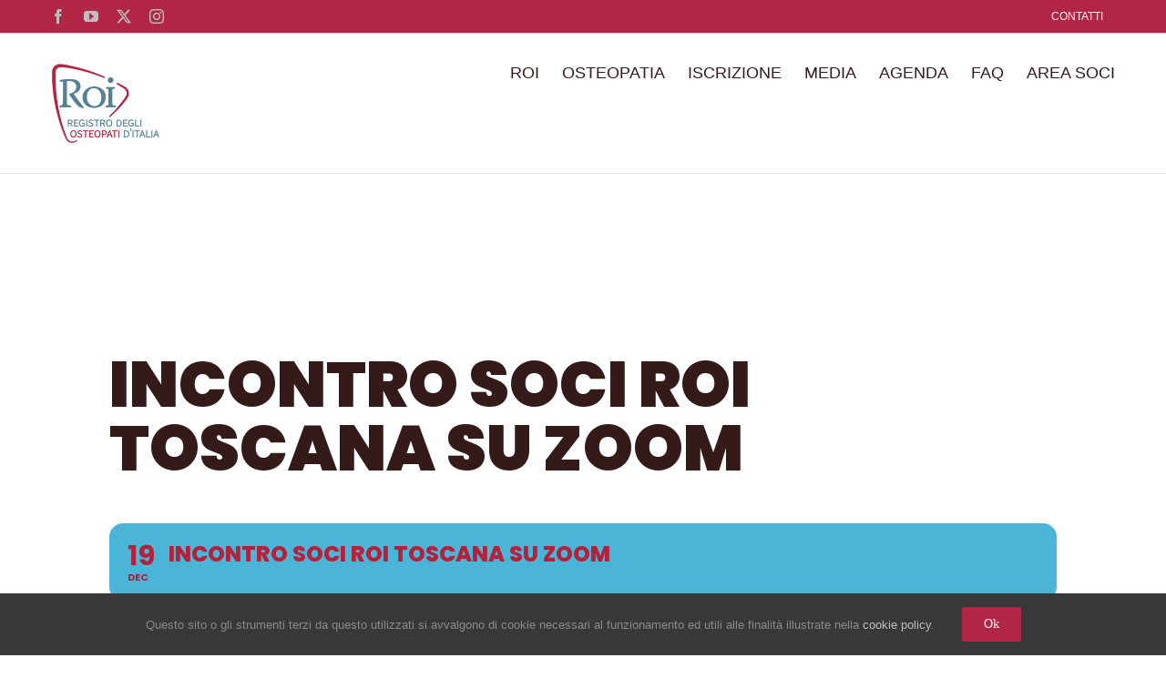

--- FILE ---
content_type: text/html; charset=utf-8
request_url: https://www.google.com/recaptcha/api2/anchor?ar=1&k=6LcMNMoZAAAAAKEOEJracjavJlwZFvu5S66l31Ft&co=aHR0cHM6Ly93d3cucmVnaXN0cm8tb3N0ZW9wYXRpLWl0YWxpYS5jb206NDQz&hl=en&v=N67nZn4AqZkNcbeMu4prBgzg&size=invisible&anchor-ms=20000&execute-ms=30000&cb=l61f36336ou
body_size: 48990
content:
<!DOCTYPE HTML><html dir="ltr" lang="en"><head><meta http-equiv="Content-Type" content="text/html; charset=UTF-8">
<meta http-equiv="X-UA-Compatible" content="IE=edge">
<title>reCAPTCHA</title>
<style type="text/css">
/* cyrillic-ext */
@font-face {
  font-family: 'Roboto';
  font-style: normal;
  font-weight: 400;
  font-stretch: 100%;
  src: url(//fonts.gstatic.com/s/roboto/v48/KFO7CnqEu92Fr1ME7kSn66aGLdTylUAMa3GUBHMdazTgWw.woff2) format('woff2');
  unicode-range: U+0460-052F, U+1C80-1C8A, U+20B4, U+2DE0-2DFF, U+A640-A69F, U+FE2E-FE2F;
}
/* cyrillic */
@font-face {
  font-family: 'Roboto';
  font-style: normal;
  font-weight: 400;
  font-stretch: 100%;
  src: url(//fonts.gstatic.com/s/roboto/v48/KFO7CnqEu92Fr1ME7kSn66aGLdTylUAMa3iUBHMdazTgWw.woff2) format('woff2');
  unicode-range: U+0301, U+0400-045F, U+0490-0491, U+04B0-04B1, U+2116;
}
/* greek-ext */
@font-face {
  font-family: 'Roboto';
  font-style: normal;
  font-weight: 400;
  font-stretch: 100%;
  src: url(//fonts.gstatic.com/s/roboto/v48/KFO7CnqEu92Fr1ME7kSn66aGLdTylUAMa3CUBHMdazTgWw.woff2) format('woff2');
  unicode-range: U+1F00-1FFF;
}
/* greek */
@font-face {
  font-family: 'Roboto';
  font-style: normal;
  font-weight: 400;
  font-stretch: 100%;
  src: url(//fonts.gstatic.com/s/roboto/v48/KFO7CnqEu92Fr1ME7kSn66aGLdTylUAMa3-UBHMdazTgWw.woff2) format('woff2');
  unicode-range: U+0370-0377, U+037A-037F, U+0384-038A, U+038C, U+038E-03A1, U+03A3-03FF;
}
/* math */
@font-face {
  font-family: 'Roboto';
  font-style: normal;
  font-weight: 400;
  font-stretch: 100%;
  src: url(//fonts.gstatic.com/s/roboto/v48/KFO7CnqEu92Fr1ME7kSn66aGLdTylUAMawCUBHMdazTgWw.woff2) format('woff2');
  unicode-range: U+0302-0303, U+0305, U+0307-0308, U+0310, U+0312, U+0315, U+031A, U+0326-0327, U+032C, U+032F-0330, U+0332-0333, U+0338, U+033A, U+0346, U+034D, U+0391-03A1, U+03A3-03A9, U+03B1-03C9, U+03D1, U+03D5-03D6, U+03F0-03F1, U+03F4-03F5, U+2016-2017, U+2034-2038, U+203C, U+2040, U+2043, U+2047, U+2050, U+2057, U+205F, U+2070-2071, U+2074-208E, U+2090-209C, U+20D0-20DC, U+20E1, U+20E5-20EF, U+2100-2112, U+2114-2115, U+2117-2121, U+2123-214F, U+2190, U+2192, U+2194-21AE, U+21B0-21E5, U+21F1-21F2, U+21F4-2211, U+2213-2214, U+2216-22FF, U+2308-230B, U+2310, U+2319, U+231C-2321, U+2336-237A, U+237C, U+2395, U+239B-23B7, U+23D0, U+23DC-23E1, U+2474-2475, U+25AF, U+25B3, U+25B7, U+25BD, U+25C1, U+25CA, U+25CC, U+25FB, U+266D-266F, U+27C0-27FF, U+2900-2AFF, U+2B0E-2B11, U+2B30-2B4C, U+2BFE, U+3030, U+FF5B, U+FF5D, U+1D400-1D7FF, U+1EE00-1EEFF;
}
/* symbols */
@font-face {
  font-family: 'Roboto';
  font-style: normal;
  font-weight: 400;
  font-stretch: 100%;
  src: url(//fonts.gstatic.com/s/roboto/v48/KFO7CnqEu92Fr1ME7kSn66aGLdTylUAMaxKUBHMdazTgWw.woff2) format('woff2');
  unicode-range: U+0001-000C, U+000E-001F, U+007F-009F, U+20DD-20E0, U+20E2-20E4, U+2150-218F, U+2190, U+2192, U+2194-2199, U+21AF, U+21E6-21F0, U+21F3, U+2218-2219, U+2299, U+22C4-22C6, U+2300-243F, U+2440-244A, U+2460-24FF, U+25A0-27BF, U+2800-28FF, U+2921-2922, U+2981, U+29BF, U+29EB, U+2B00-2BFF, U+4DC0-4DFF, U+FFF9-FFFB, U+10140-1018E, U+10190-1019C, U+101A0, U+101D0-101FD, U+102E0-102FB, U+10E60-10E7E, U+1D2C0-1D2D3, U+1D2E0-1D37F, U+1F000-1F0FF, U+1F100-1F1AD, U+1F1E6-1F1FF, U+1F30D-1F30F, U+1F315, U+1F31C, U+1F31E, U+1F320-1F32C, U+1F336, U+1F378, U+1F37D, U+1F382, U+1F393-1F39F, U+1F3A7-1F3A8, U+1F3AC-1F3AF, U+1F3C2, U+1F3C4-1F3C6, U+1F3CA-1F3CE, U+1F3D4-1F3E0, U+1F3ED, U+1F3F1-1F3F3, U+1F3F5-1F3F7, U+1F408, U+1F415, U+1F41F, U+1F426, U+1F43F, U+1F441-1F442, U+1F444, U+1F446-1F449, U+1F44C-1F44E, U+1F453, U+1F46A, U+1F47D, U+1F4A3, U+1F4B0, U+1F4B3, U+1F4B9, U+1F4BB, U+1F4BF, U+1F4C8-1F4CB, U+1F4D6, U+1F4DA, U+1F4DF, U+1F4E3-1F4E6, U+1F4EA-1F4ED, U+1F4F7, U+1F4F9-1F4FB, U+1F4FD-1F4FE, U+1F503, U+1F507-1F50B, U+1F50D, U+1F512-1F513, U+1F53E-1F54A, U+1F54F-1F5FA, U+1F610, U+1F650-1F67F, U+1F687, U+1F68D, U+1F691, U+1F694, U+1F698, U+1F6AD, U+1F6B2, U+1F6B9-1F6BA, U+1F6BC, U+1F6C6-1F6CF, U+1F6D3-1F6D7, U+1F6E0-1F6EA, U+1F6F0-1F6F3, U+1F6F7-1F6FC, U+1F700-1F7FF, U+1F800-1F80B, U+1F810-1F847, U+1F850-1F859, U+1F860-1F887, U+1F890-1F8AD, U+1F8B0-1F8BB, U+1F8C0-1F8C1, U+1F900-1F90B, U+1F93B, U+1F946, U+1F984, U+1F996, U+1F9E9, U+1FA00-1FA6F, U+1FA70-1FA7C, U+1FA80-1FA89, U+1FA8F-1FAC6, U+1FACE-1FADC, U+1FADF-1FAE9, U+1FAF0-1FAF8, U+1FB00-1FBFF;
}
/* vietnamese */
@font-face {
  font-family: 'Roboto';
  font-style: normal;
  font-weight: 400;
  font-stretch: 100%;
  src: url(//fonts.gstatic.com/s/roboto/v48/KFO7CnqEu92Fr1ME7kSn66aGLdTylUAMa3OUBHMdazTgWw.woff2) format('woff2');
  unicode-range: U+0102-0103, U+0110-0111, U+0128-0129, U+0168-0169, U+01A0-01A1, U+01AF-01B0, U+0300-0301, U+0303-0304, U+0308-0309, U+0323, U+0329, U+1EA0-1EF9, U+20AB;
}
/* latin-ext */
@font-face {
  font-family: 'Roboto';
  font-style: normal;
  font-weight: 400;
  font-stretch: 100%;
  src: url(//fonts.gstatic.com/s/roboto/v48/KFO7CnqEu92Fr1ME7kSn66aGLdTylUAMa3KUBHMdazTgWw.woff2) format('woff2');
  unicode-range: U+0100-02BA, U+02BD-02C5, U+02C7-02CC, U+02CE-02D7, U+02DD-02FF, U+0304, U+0308, U+0329, U+1D00-1DBF, U+1E00-1E9F, U+1EF2-1EFF, U+2020, U+20A0-20AB, U+20AD-20C0, U+2113, U+2C60-2C7F, U+A720-A7FF;
}
/* latin */
@font-face {
  font-family: 'Roboto';
  font-style: normal;
  font-weight: 400;
  font-stretch: 100%;
  src: url(//fonts.gstatic.com/s/roboto/v48/KFO7CnqEu92Fr1ME7kSn66aGLdTylUAMa3yUBHMdazQ.woff2) format('woff2');
  unicode-range: U+0000-00FF, U+0131, U+0152-0153, U+02BB-02BC, U+02C6, U+02DA, U+02DC, U+0304, U+0308, U+0329, U+2000-206F, U+20AC, U+2122, U+2191, U+2193, U+2212, U+2215, U+FEFF, U+FFFD;
}
/* cyrillic-ext */
@font-face {
  font-family: 'Roboto';
  font-style: normal;
  font-weight: 500;
  font-stretch: 100%;
  src: url(//fonts.gstatic.com/s/roboto/v48/KFO7CnqEu92Fr1ME7kSn66aGLdTylUAMa3GUBHMdazTgWw.woff2) format('woff2');
  unicode-range: U+0460-052F, U+1C80-1C8A, U+20B4, U+2DE0-2DFF, U+A640-A69F, U+FE2E-FE2F;
}
/* cyrillic */
@font-face {
  font-family: 'Roboto';
  font-style: normal;
  font-weight: 500;
  font-stretch: 100%;
  src: url(//fonts.gstatic.com/s/roboto/v48/KFO7CnqEu92Fr1ME7kSn66aGLdTylUAMa3iUBHMdazTgWw.woff2) format('woff2');
  unicode-range: U+0301, U+0400-045F, U+0490-0491, U+04B0-04B1, U+2116;
}
/* greek-ext */
@font-face {
  font-family: 'Roboto';
  font-style: normal;
  font-weight: 500;
  font-stretch: 100%;
  src: url(//fonts.gstatic.com/s/roboto/v48/KFO7CnqEu92Fr1ME7kSn66aGLdTylUAMa3CUBHMdazTgWw.woff2) format('woff2');
  unicode-range: U+1F00-1FFF;
}
/* greek */
@font-face {
  font-family: 'Roboto';
  font-style: normal;
  font-weight: 500;
  font-stretch: 100%;
  src: url(//fonts.gstatic.com/s/roboto/v48/KFO7CnqEu92Fr1ME7kSn66aGLdTylUAMa3-UBHMdazTgWw.woff2) format('woff2');
  unicode-range: U+0370-0377, U+037A-037F, U+0384-038A, U+038C, U+038E-03A1, U+03A3-03FF;
}
/* math */
@font-face {
  font-family: 'Roboto';
  font-style: normal;
  font-weight: 500;
  font-stretch: 100%;
  src: url(//fonts.gstatic.com/s/roboto/v48/KFO7CnqEu92Fr1ME7kSn66aGLdTylUAMawCUBHMdazTgWw.woff2) format('woff2');
  unicode-range: U+0302-0303, U+0305, U+0307-0308, U+0310, U+0312, U+0315, U+031A, U+0326-0327, U+032C, U+032F-0330, U+0332-0333, U+0338, U+033A, U+0346, U+034D, U+0391-03A1, U+03A3-03A9, U+03B1-03C9, U+03D1, U+03D5-03D6, U+03F0-03F1, U+03F4-03F5, U+2016-2017, U+2034-2038, U+203C, U+2040, U+2043, U+2047, U+2050, U+2057, U+205F, U+2070-2071, U+2074-208E, U+2090-209C, U+20D0-20DC, U+20E1, U+20E5-20EF, U+2100-2112, U+2114-2115, U+2117-2121, U+2123-214F, U+2190, U+2192, U+2194-21AE, U+21B0-21E5, U+21F1-21F2, U+21F4-2211, U+2213-2214, U+2216-22FF, U+2308-230B, U+2310, U+2319, U+231C-2321, U+2336-237A, U+237C, U+2395, U+239B-23B7, U+23D0, U+23DC-23E1, U+2474-2475, U+25AF, U+25B3, U+25B7, U+25BD, U+25C1, U+25CA, U+25CC, U+25FB, U+266D-266F, U+27C0-27FF, U+2900-2AFF, U+2B0E-2B11, U+2B30-2B4C, U+2BFE, U+3030, U+FF5B, U+FF5D, U+1D400-1D7FF, U+1EE00-1EEFF;
}
/* symbols */
@font-face {
  font-family: 'Roboto';
  font-style: normal;
  font-weight: 500;
  font-stretch: 100%;
  src: url(//fonts.gstatic.com/s/roboto/v48/KFO7CnqEu92Fr1ME7kSn66aGLdTylUAMaxKUBHMdazTgWw.woff2) format('woff2');
  unicode-range: U+0001-000C, U+000E-001F, U+007F-009F, U+20DD-20E0, U+20E2-20E4, U+2150-218F, U+2190, U+2192, U+2194-2199, U+21AF, U+21E6-21F0, U+21F3, U+2218-2219, U+2299, U+22C4-22C6, U+2300-243F, U+2440-244A, U+2460-24FF, U+25A0-27BF, U+2800-28FF, U+2921-2922, U+2981, U+29BF, U+29EB, U+2B00-2BFF, U+4DC0-4DFF, U+FFF9-FFFB, U+10140-1018E, U+10190-1019C, U+101A0, U+101D0-101FD, U+102E0-102FB, U+10E60-10E7E, U+1D2C0-1D2D3, U+1D2E0-1D37F, U+1F000-1F0FF, U+1F100-1F1AD, U+1F1E6-1F1FF, U+1F30D-1F30F, U+1F315, U+1F31C, U+1F31E, U+1F320-1F32C, U+1F336, U+1F378, U+1F37D, U+1F382, U+1F393-1F39F, U+1F3A7-1F3A8, U+1F3AC-1F3AF, U+1F3C2, U+1F3C4-1F3C6, U+1F3CA-1F3CE, U+1F3D4-1F3E0, U+1F3ED, U+1F3F1-1F3F3, U+1F3F5-1F3F7, U+1F408, U+1F415, U+1F41F, U+1F426, U+1F43F, U+1F441-1F442, U+1F444, U+1F446-1F449, U+1F44C-1F44E, U+1F453, U+1F46A, U+1F47D, U+1F4A3, U+1F4B0, U+1F4B3, U+1F4B9, U+1F4BB, U+1F4BF, U+1F4C8-1F4CB, U+1F4D6, U+1F4DA, U+1F4DF, U+1F4E3-1F4E6, U+1F4EA-1F4ED, U+1F4F7, U+1F4F9-1F4FB, U+1F4FD-1F4FE, U+1F503, U+1F507-1F50B, U+1F50D, U+1F512-1F513, U+1F53E-1F54A, U+1F54F-1F5FA, U+1F610, U+1F650-1F67F, U+1F687, U+1F68D, U+1F691, U+1F694, U+1F698, U+1F6AD, U+1F6B2, U+1F6B9-1F6BA, U+1F6BC, U+1F6C6-1F6CF, U+1F6D3-1F6D7, U+1F6E0-1F6EA, U+1F6F0-1F6F3, U+1F6F7-1F6FC, U+1F700-1F7FF, U+1F800-1F80B, U+1F810-1F847, U+1F850-1F859, U+1F860-1F887, U+1F890-1F8AD, U+1F8B0-1F8BB, U+1F8C0-1F8C1, U+1F900-1F90B, U+1F93B, U+1F946, U+1F984, U+1F996, U+1F9E9, U+1FA00-1FA6F, U+1FA70-1FA7C, U+1FA80-1FA89, U+1FA8F-1FAC6, U+1FACE-1FADC, U+1FADF-1FAE9, U+1FAF0-1FAF8, U+1FB00-1FBFF;
}
/* vietnamese */
@font-face {
  font-family: 'Roboto';
  font-style: normal;
  font-weight: 500;
  font-stretch: 100%;
  src: url(//fonts.gstatic.com/s/roboto/v48/KFO7CnqEu92Fr1ME7kSn66aGLdTylUAMa3OUBHMdazTgWw.woff2) format('woff2');
  unicode-range: U+0102-0103, U+0110-0111, U+0128-0129, U+0168-0169, U+01A0-01A1, U+01AF-01B0, U+0300-0301, U+0303-0304, U+0308-0309, U+0323, U+0329, U+1EA0-1EF9, U+20AB;
}
/* latin-ext */
@font-face {
  font-family: 'Roboto';
  font-style: normal;
  font-weight: 500;
  font-stretch: 100%;
  src: url(//fonts.gstatic.com/s/roboto/v48/KFO7CnqEu92Fr1ME7kSn66aGLdTylUAMa3KUBHMdazTgWw.woff2) format('woff2');
  unicode-range: U+0100-02BA, U+02BD-02C5, U+02C7-02CC, U+02CE-02D7, U+02DD-02FF, U+0304, U+0308, U+0329, U+1D00-1DBF, U+1E00-1E9F, U+1EF2-1EFF, U+2020, U+20A0-20AB, U+20AD-20C0, U+2113, U+2C60-2C7F, U+A720-A7FF;
}
/* latin */
@font-face {
  font-family: 'Roboto';
  font-style: normal;
  font-weight: 500;
  font-stretch: 100%;
  src: url(//fonts.gstatic.com/s/roboto/v48/KFO7CnqEu92Fr1ME7kSn66aGLdTylUAMa3yUBHMdazQ.woff2) format('woff2');
  unicode-range: U+0000-00FF, U+0131, U+0152-0153, U+02BB-02BC, U+02C6, U+02DA, U+02DC, U+0304, U+0308, U+0329, U+2000-206F, U+20AC, U+2122, U+2191, U+2193, U+2212, U+2215, U+FEFF, U+FFFD;
}
/* cyrillic-ext */
@font-face {
  font-family: 'Roboto';
  font-style: normal;
  font-weight: 900;
  font-stretch: 100%;
  src: url(//fonts.gstatic.com/s/roboto/v48/KFO7CnqEu92Fr1ME7kSn66aGLdTylUAMa3GUBHMdazTgWw.woff2) format('woff2');
  unicode-range: U+0460-052F, U+1C80-1C8A, U+20B4, U+2DE0-2DFF, U+A640-A69F, U+FE2E-FE2F;
}
/* cyrillic */
@font-face {
  font-family: 'Roboto';
  font-style: normal;
  font-weight: 900;
  font-stretch: 100%;
  src: url(//fonts.gstatic.com/s/roboto/v48/KFO7CnqEu92Fr1ME7kSn66aGLdTylUAMa3iUBHMdazTgWw.woff2) format('woff2');
  unicode-range: U+0301, U+0400-045F, U+0490-0491, U+04B0-04B1, U+2116;
}
/* greek-ext */
@font-face {
  font-family: 'Roboto';
  font-style: normal;
  font-weight: 900;
  font-stretch: 100%;
  src: url(//fonts.gstatic.com/s/roboto/v48/KFO7CnqEu92Fr1ME7kSn66aGLdTylUAMa3CUBHMdazTgWw.woff2) format('woff2');
  unicode-range: U+1F00-1FFF;
}
/* greek */
@font-face {
  font-family: 'Roboto';
  font-style: normal;
  font-weight: 900;
  font-stretch: 100%;
  src: url(//fonts.gstatic.com/s/roboto/v48/KFO7CnqEu92Fr1ME7kSn66aGLdTylUAMa3-UBHMdazTgWw.woff2) format('woff2');
  unicode-range: U+0370-0377, U+037A-037F, U+0384-038A, U+038C, U+038E-03A1, U+03A3-03FF;
}
/* math */
@font-face {
  font-family: 'Roboto';
  font-style: normal;
  font-weight: 900;
  font-stretch: 100%;
  src: url(//fonts.gstatic.com/s/roboto/v48/KFO7CnqEu92Fr1ME7kSn66aGLdTylUAMawCUBHMdazTgWw.woff2) format('woff2');
  unicode-range: U+0302-0303, U+0305, U+0307-0308, U+0310, U+0312, U+0315, U+031A, U+0326-0327, U+032C, U+032F-0330, U+0332-0333, U+0338, U+033A, U+0346, U+034D, U+0391-03A1, U+03A3-03A9, U+03B1-03C9, U+03D1, U+03D5-03D6, U+03F0-03F1, U+03F4-03F5, U+2016-2017, U+2034-2038, U+203C, U+2040, U+2043, U+2047, U+2050, U+2057, U+205F, U+2070-2071, U+2074-208E, U+2090-209C, U+20D0-20DC, U+20E1, U+20E5-20EF, U+2100-2112, U+2114-2115, U+2117-2121, U+2123-214F, U+2190, U+2192, U+2194-21AE, U+21B0-21E5, U+21F1-21F2, U+21F4-2211, U+2213-2214, U+2216-22FF, U+2308-230B, U+2310, U+2319, U+231C-2321, U+2336-237A, U+237C, U+2395, U+239B-23B7, U+23D0, U+23DC-23E1, U+2474-2475, U+25AF, U+25B3, U+25B7, U+25BD, U+25C1, U+25CA, U+25CC, U+25FB, U+266D-266F, U+27C0-27FF, U+2900-2AFF, U+2B0E-2B11, U+2B30-2B4C, U+2BFE, U+3030, U+FF5B, U+FF5D, U+1D400-1D7FF, U+1EE00-1EEFF;
}
/* symbols */
@font-face {
  font-family: 'Roboto';
  font-style: normal;
  font-weight: 900;
  font-stretch: 100%;
  src: url(//fonts.gstatic.com/s/roboto/v48/KFO7CnqEu92Fr1ME7kSn66aGLdTylUAMaxKUBHMdazTgWw.woff2) format('woff2');
  unicode-range: U+0001-000C, U+000E-001F, U+007F-009F, U+20DD-20E0, U+20E2-20E4, U+2150-218F, U+2190, U+2192, U+2194-2199, U+21AF, U+21E6-21F0, U+21F3, U+2218-2219, U+2299, U+22C4-22C6, U+2300-243F, U+2440-244A, U+2460-24FF, U+25A0-27BF, U+2800-28FF, U+2921-2922, U+2981, U+29BF, U+29EB, U+2B00-2BFF, U+4DC0-4DFF, U+FFF9-FFFB, U+10140-1018E, U+10190-1019C, U+101A0, U+101D0-101FD, U+102E0-102FB, U+10E60-10E7E, U+1D2C0-1D2D3, U+1D2E0-1D37F, U+1F000-1F0FF, U+1F100-1F1AD, U+1F1E6-1F1FF, U+1F30D-1F30F, U+1F315, U+1F31C, U+1F31E, U+1F320-1F32C, U+1F336, U+1F378, U+1F37D, U+1F382, U+1F393-1F39F, U+1F3A7-1F3A8, U+1F3AC-1F3AF, U+1F3C2, U+1F3C4-1F3C6, U+1F3CA-1F3CE, U+1F3D4-1F3E0, U+1F3ED, U+1F3F1-1F3F3, U+1F3F5-1F3F7, U+1F408, U+1F415, U+1F41F, U+1F426, U+1F43F, U+1F441-1F442, U+1F444, U+1F446-1F449, U+1F44C-1F44E, U+1F453, U+1F46A, U+1F47D, U+1F4A3, U+1F4B0, U+1F4B3, U+1F4B9, U+1F4BB, U+1F4BF, U+1F4C8-1F4CB, U+1F4D6, U+1F4DA, U+1F4DF, U+1F4E3-1F4E6, U+1F4EA-1F4ED, U+1F4F7, U+1F4F9-1F4FB, U+1F4FD-1F4FE, U+1F503, U+1F507-1F50B, U+1F50D, U+1F512-1F513, U+1F53E-1F54A, U+1F54F-1F5FA, U+1F610, U+1F650-1F67F, U+1F687, U+1F68D, U+1F691, U+1F694, U+1F698, U+1F6AD, U+1F6B2, U+1F6B9-1F6BA, U+1F6BC, U+1F6C6-1F6CF, U+1F6D3-1F6D7, U+1F6E0-1F6EA, U+1F6F0-1F6F3, U+1F6F7-1F6FC, U+1F700-1F7FF, U+1F800-1F80B, U+1F810-1F847, U+1F850-1F859, U+1F860-1F887, U+1F890-1F8AD, U+1F8B0-1F8BB, U+1F8C0-1F8C1, U+1F900-1F90B, U+1F93B, U+1F946, U+1F984, U+1F996, U+1F9E9, U+1FA00-1FA6F, U+1FA70-1FA7C, U+1FA80-1FA89, U+1FA8F-1FAC6, U+1FACE-1FADC, U+1FADF-1FAE9, U+1FAF0-1FAF8, U+1FB00-1FBFF;
}
/* vietnamese */
@font-face {
  font-family: 'Roboto';
  font-style: normal;
  font-weight: 900;
  font-stretch: 100%;
  src: url(//fonts.gstatic.com/s/roboto/v48/KFO7CnqEu92Fr1ME7kSn66aGLdTylUAMa3OUBHMdazTgWw.woff2) format('woff2');
  unicode-range: U+0102-0103, U+0110-0111, U+0128-0129, U+0168-0169, U+01A0-01A1, U+01AF-01B0, U+0300-0301, U+0303-0304, U+0308-0309, U+0323, U+0329, U+1EA0-1EF9, U+20AB;
}
/* latin-ext */
@font-face {
  font-family: 'Roboto';
  font-style: normal;
  font-weight: 900;
  font-stretch: 100%;
  src: url(//fonts.gstatic.com/s/roboto/v48/KFO7CnqEu92Fr1ME7kSn66aGLdTylUAMa3KUBHMdazTgWw.woff2) format('woff2');
  unicode-range: U+0100-02BA, U+02BD-02C5, U+02C7-02CC, U+02CE-02D7, U+02DD-02FF, U+0304, U+0308, U+0329, U+1D00-1DBF, U+1E00-1E9F, U+1EF2-1EFF, U+2020, U+20A0-20AB, U+20AD-20C0, U+2113, U+2C60-2C7F, U+A720-A7FF;
}
/* latin */
@font-face {
  font-family: 'Roboto';
  font-style: normal;
  font-weight: 900;
  font-stretch: 100%;
  src: url(//fonts.gstatic.com/s/roboto/v48/KFO7CnqEu92Fr1ME7kSn66aGLdTylUAMa3yUBHMdazQ.woff2) format('woff2');
  unicode-range: U+0000-00FF, U+0131, U+0152-0153, U+02BB-02BC, U+02C6, U+02DA, U+02DC, U+0304, U+0308, U+0329, U+2000-206F, U+20AC, U+2122, U+2191, U+2193, U+2212, U+2215, U+FEFF, U+FFFD;
}

</style>
<link rel="stylesheet" type="text/css" href="https://www.gstatic.com/recaptcha/releases/N67nZn4AqZkNcbeMu4prBgzg/styles__ltr.css">
<script nonce="EA8durKGZx9XUOxVmGubPw" type="text/javascript">window['__recaptcha_api'] = 'https://www.google.com/recaptcha/api2/';</script>
<script type="text/javascript" src="https://www.gstatic.com/recaptcha/releases/N67nZn4AqZkNcbeMu4prBgzg/recaptcha__en.js" nonce="EA8durKGZx9XUOxVmGubPw">
      
    </script></head>
<body><div id="rc-anchor-alert" class="rc-anchor-alert"></div>
<input type="hidden" id="recaptcha-token" value="[base64]">
<script type="text/javascript" nonce="EA8durKGZx9XUOxVmGubPw">
      recaptcha.anchor.Main.init("[\x22ainput\x22,[\x22bgdata\x22,\x22\x22,\[base64]/[base64]/MjU1Ong/[base64]/[base64]/[base64]/[base64]/[base64]/[base64]/[base64]/[base64]/[base64]/[base64]/[base64]/[base64]/[base64]/[base64]/[base64]\\u003d\x22,\[base64]\\u003d\\u003d\x22,\[base64]/w5/[base64]/CqF4yaztWDxfDmMOqw6jDh8K8w5BKbMOFb3F9wrHDthFww6HDhcK7GRbDkMKqwoIuGkPCpRJ/w6gmwqTCsko+RMONfkxnw54cBMK7wpUYwo1LS8OAf8ONw75nAwTDpEPCucK4A8KYGMKyGMKFw5vCrcKowoAww6TDiV4Hw7jDtgvCuVlnw7EfFcK/Hi/[base64]/[base64]/W8OEw4nCphbCgBY/wpMBwoFVc8KqVsKMFyXDlW5Sd8KRwpfDlcKaw7PDmsKvw7HDugHCsEzCkcK+wprCscK4wq/CuS7DscOCPsKpU1DCjMOZwqzDtMOow5/CosOhwpkVc8KiwpxRdiJ4woAUwqQuJcKCw5PDsmnDqcKXw7DClMO8Tldiwpwew6/DtsKNwo1pIcKHK2jDmcOPw63CgcOpwrTCpRvDhy7CsMOWw6fDq8OMwoQDwrNfEsO5wocjwqd+Y8O9wpo+UMKkw7VcSsKWw7Flw55aw6TCuj/[base64]/w6XDviPDsMOvwq0nenzCpcOCRS1/w6vDhcK3w597w7DClS43w7U1wq4uRwLDl0Igw6/DhsOtI8Kgw44GGDVgeDXDn8KbHHXCncOoEnBewr3CsVBxw5LDiMOqSsObwpvCicOfS2okNcK0wrQ1QsKWcQYLZMOyw7DCnsKcwrbCj8O8bsKaw54wQsOhwq/[base64]/DhAE8BADCkQF7wrtwwqxDF8OjScOvwqfDhsOcRsK5w4AdGgQMT8KpwpXDiMOOwrdFw6QBw5zDgsK4bcOcwrY6ScK4wp4Jw5vCtMO8w7hmOsK2AMORXsOsw7Nxw7pMw5Fzw5fCpQA9w5LCjMOdw5pKL8K/Di/ChcKDeRnCoGLDlMOtwpjDpAM/w4jCtMO/dMOcS8O2wql9ZFN3w5PDnMOdwqU7QGHDt8KgwqXCsGc3w5PDicOzekPDmsOhJQzCucOvDDDCkn09wrDDry/DoUoLw4QhbMO4MGFzw4bCncOUw43DpsOIw4rDq2NUb8KMw4jDqcKWNE1jw6nDqXlow6vDs2N1w7PDs8OxIWTDhk/CisKuIERqw7nCssOtw74MwpbCn8Ocwrtww7bDjsKSLFNCZANNM8Kuw7TDqHwhw7oWOGXDrcO0f8OcLMOmeSVXwp/CkztzwqrCpx/DhsOEw5NuTsOPwqxFZcKQK8K/[base64]/DrMKlwqLCqMK2wpEiPsOZfMOIAXBTOcK+w5zClTd+M0jDsMK9WFjCscKOwqE0w4PCiRbCg1XCilPClgvChcO3YcKHecOzPMOLAsOtNXQww4MIwq5VRcOqAcKKCCQ4wofCqsKfwrjDpxRowrskw47Cu8K+w64rTsOtw5TCui/CinDDpcKow41DV8KPw6IjwqnDlMK9wo/Cv1fDoHg5dsOYw4VxC8KdE8KlFQZWSS9fw7TDrcO3SRYtCMO4wqY2w7wGw6MuFzFNSxMPVcKOaMKXw67Dk8KFwrTCvmXDu8O8OsKkAsKfMsKjw5DDpcKrw73CuCjClCo/N39/UxXDtMOhXcOxCsKCPsKGwqEXDElCXEXCvyHCkgl3wo7DhyNoRMOUw6LDkMO3w40ywoYtwp/CssOIwpDClMOlCcK/[base64]/KTzDknfCqHwiwp3CnsKIC8OkwpcfwoMuMHIVwpQXJcKGw5EfGXMswoMMwprDlWLCmcKJSWkEw5nDtDxSecKzwoPDuMKKwqrCoVPDrsKYHD1EwqvDmH1+MsOXwrJAwozDosOxw6l4w4VBw4zCsFZrRDLDh8OGKxkUw4/[base64]/DhkzDq2kIL8ODIiDDvsOPwoDCgFU3worChSxfIMOBBnYPfFrChMKCwrYbfR/Dn8OywoLDhsKuwqNQw5bDlcOPw6HDgGTDp8Kbw7XDpQjCq8Kdw5TDl8OFN2zDtsK2N8OAwrMyX8K7I8OFCsOSLEcNwrUcVMOrM23Dgm3Cn0zChcOzf0nCs0XCpsO6wo3Cml3Ck8K1w6pMJ31/wqBSw4UBwpbCmMKcUMK/[base64]/LQDDnsK6wp1/QHoNWcKewpnDqsKaHsOVFMKewp4eEsKMw4XCqcKJUUZ/w6XDsygWYE5Nw5/DhMOjKsOBTzPCm1NiwqJMBU3CocOewotKew1IC8O0wo8yecKOcsOcwpFzw6p6ayHCmG1Wwp/[base64]/[base64]/DpCTChcOsw7DCuGNGJ8KBw5TDlHNIM27CiTYjw7JsIsOJw4t0ZlrDhcKlchINw41iS8Olw5XDisKkJMKWTMKyw5/DmMK6bCdSwrEQSsKTcsOCwoTDu3HDs8OIw7PCqxUwfMOdADjChR1Qw59LcDV9wonConxvw5rCk8OQw4g5csK8woHDucOgOMOuwpTDiMOAwo/CgDHCrCJCRA7DhsK/[base64]/DihM6w4PCrMK4w4oEUx/Dh03Cu8Omw41mwovDtMKdwpfCgHDCocOPwojDlcOvw6g2OR/CtnfCvAEDC3/DrF4Xwok8w5DDmFHCl1/Cq8KGwo/[base64]/[base64]/DocObwoHDtD/[base64]/wrPCpMOrwrrCuWtnwr4afCXCuzBNPkHCgCXCvMKMw5XDsksvwpR1w5EswpoJRcKlZsOUAQHDuMKuw7FOAjlQQsOyLHoDQ8KPwqBja8OoO8O1U8K9aCnDkH02E8KNw65LwqnDl8Kww6/DvcKoVz0Ewp5ce8ONwrvDscK1I8K6XcOUw4JbwppSw5zCoHPCmcKaKzsWaHHDi3XCslV9NUBYSSbDuhrDvHfCjcOaRA4Kc8KDwovDqlDDiRnDnsK7wpjChsOvwp9nw5B8AVvDtnDChSXCuy7Dpx/DgcOxH8K7ccK7w43DrSMUbXnDo8O6wrxswqF5fiHCmTAULyZtw4lGCT0dwok4w7LClMKKw5RyM8OWwqNHVh9ZRg/[base64]/[base64]/[base64]/ODvCpRRswo9XZ1LCjMO4CXwRGsKVdS/[base64]/[base64]/[base64]/[base64]/Dt0XDmsOMw6MKEcK6w6lWTsOkw5/CicKnZMKtwpBIwrVzw7LCg0zCjm/Ds8O4OMKiWcKAwqTDmmd1QXkzwovCqcOCesOiwrMkGcO8Yz7CtMKVw6vCqxjClMKGw43DuMONMMKSWgpMJcKpKjwpwqsCw4DDmzh7wohUw4dBXWHDncKRw6FHSsOUw4jCnARSccOyw4/DjmbCjQwuw5YFwrcQFcKCcmI2wprDmsOJEVlxw6odw6fCvx5qw5bClAAwSwnCkxAQdcK5w5zDuU5mD8OASE4jH8O0MQspw4bCpsKXNxHDjsOwwrTDnD0owo/DrcOuw60ew7nDucOHM8OnECRrwrPCtCDCmE43wq7CiCxiwprCosOAUU4UGMKxOxtlXFrDh8O4VMKqwr3DjsO7X08fwqdhHMKkTMORIMOjLMOMNcOlwonDmMOfAnnCowkKw4HCr8K8SMKjw51uw6DDnMOiKB83U8Opw4vCrsKAUA4/[base64]/[base64]/DjktewpDClMOqw49VYGjCgsOUTcOrwpvCun/DrB8ZwoNxw78+woo8IxfCgCYvwpDCkcOSM8KcADPChcKUw70mwqzDgCtDw61OPwnCoXTClT9Fwq9Ew69cw4ZGM3fCucKxwrAMCgM/SwsgPX5JYsKXdjgRwoBaw4vCocKuwpE5Tn1Hw5MyChtfwonDjsOTIUrCr1dXFMK9bCp9eMKVw6rDlsK/wocHOcOfbVwgCcK3a8OBwohjCsK/TB3CgcKCwqfDkMOCZ8OtRQTDhcKvwr3CgwTDuMKow5FUw6grwq3Dr8K/[base64]/DtMObw55JwrQ5R8Kpw4XDgzzCmcODwp13w7rCunzDkz8FQCrClHkoWsKDJcKYJMKVesOEMMKAQlrCocO7Y8Ktw5DCj8KlLsO1wqRqCnnDoGjClBDDisOhw6ZqKFPCvhbChQkrwpEGw7Fdw5cCZlFBwp8LGcOtw4tlwpZ6MHXCscO4wqzDncKiwr9BfVnCg08+IcO/GcOxw5U1w6nCtcOXbsKCw5HDp0HDly/CjnDCpXDCt8KEK3nDox40NVzDhsK0wrvDg8Kmwr/[base64]/[base64]/w5HCusKqw4/DkcOgwql3PQPDscOEXMKmwrzDrFpMwqLDoX1Sw5cLw7YwLMKYw6w/wrZew7HCi0Btw5PDgcOUS3nCkycTMThVw7NfLMK5fAkcw5p0w6jDrsO6OsKcQMKhaB/Dn8KWPTPCp8KVEF8QIsOXw5jDjx/Di00ZN8Kcb0XCncKzeSMdU8OZw5zDj8ODMFNEw5XDsDHDpMK2wpbCpMOBw5QmwojCuBckw7ZIw5htw4I2fxLCqsK9woUawqBzFVBXw5URNsOKw5LDlCJYIsOGV8KTPsOiw6HDj8OxJsK9LMKlw5PCpT/[base64]/DsRDDq2UNwqDDiXpYwppEwovCpk7DvA8sIEjDo8OcRk3Cj1UIw4bDvRLCrcOGXMKXKB51w5rDglTDuG1WwrvCr8O5A8OhM8OlwqPDj8Oyek9scmjCp8OsPxfDncKCG8KmZMKOQD/CvQNZw5PDpHzCrgHDpWcUwrfClsOHwojDjht+eMOww4pxIy4Jwqd9w4IuXMOgw582w5ATDH4iwohPP8ODwoXDtsOSwrVxAsOPw6bDl8O/wrUiCA3CrcK/FMKAbzbDoT4HwqzDriDCvRF+wonChcKAO8K5BT/CjMKvwqA0F8OmwrXDoxUiwpc6PMO0T8Orw53ChcO1K8KYwr4BEMOJFMOkCGBcwqDDoS3DhgzDt3HCo1vCuBhPVUY5RmpbwqXDjsOQwp45csKYecKHw5rDoW/Cs8Krw6k0E8KRI1Y5w615w4cuGcOZCBQgw4oCGsOqScOTAjnDnDl2cMOgcEPDthQZe8Oce8ODwqhgLMOIasKlZsO9w6kQfBBOMDrCtmnCuDbCtiNKDFnDrMKVwrfDpsODLRbCuDbCkMOew7PDsTXDncOUwo1seA/CkG5qMAPCmMKEaW95w73CsMKTQU50EcKOTnPDv8KpQ2vDl8Kew7NnD1FZFcOuC8KTEQ92Ol/DuFjCvDs2w6fDjcKWwqFobBrCiXRiEsOTw6rCnzXCiVTCr8KrScOxwpsxH8K3OVxJw4hxBsOZCxN5wpXDnTU1OkxYw7bDhmIZwocnw4E7Z3scQcO8wqZdwpgxD8Khw4A3DsK/OsKLOF3DpsOzTS12wrrDn8OjQVwzDWPCqsKww6w+Vhc/w4VNwo3ChMKuKMObwqE/w6PDsXXDscKfwoLDi8O3esOXfsO8wp/DocK/VcOmc8K4wrTCn2LDqnfDsHxdHHTDocObwrHCjTLDtMOPw5EBw6/CmhElw6TDgFQ3RMK7IHrDsx/[base64]/CucKcwpPCrGgmwqxbwrYUd8KLw4YbSArDpFA+T2B8dMK1w6bCsiMzD39VwrTDtsOTfcKMw53DqyDDvFbCscO6wqcofB96w4UnEsKoEcOdw5PDqF8sScKywpgVZMOlwq/[base64]/[base64]/[base64]/CkcO/RMOBDi/DkcOMw47DvcOeaMOHwocOEioZw7DCu8OET1jDvMKnw7jCnMKvwp5LPsORf0wzfR1ND8OAf8KYaMOTBQ7Cqh/DvsObw6NfdCzDiMOBw7DDhDZZTsO1wrhVw49Yw5YCwrXCu30OXxXDrlDDocOoQsO7wqFcwprDo8OowrDDl8OOEldqXTXDp1AjwrvDiQQKBMO5NcKBw6rDpcO/[base64]/CpsOqYBHDvMOjwrXCrUTDrSc/[base64]/CvVrCisKYNMORw7PCpMKPw5ZkElPCqcOtw5lyw53Dv8O1OsKpUcKswrHDu8OywrM2RMOIS8KtVMOiwowNw5g4Ymd/RznCqcK8BWPDmsOvwpZNwrLDg8Kjb3zCu0xNwqnDtRskYxMkCsO+J8KDeXVqw5vDhEJUw4zCoCZ6NsKzdFbDvsOCw5F9wqJewpYyw6bCk8Kqwr7DuWTDh0Bvw5MoVsOJYzbDosOFH8KyEgTDqBQEw5XCv3PCn8K5w4rCk19dOjjCpMKgwoRrKcKsw5NPwp/DgW3Dtzw2w64dw5MjwqjDrQh9wrIONMOSbg9bcS7Dm8OkbDLCqcOiwqJPw5Now7/CicKiw6BxUcOFw6ZGXw/DgMKuw44Iwp4/[base64]/[base64]/CpsKGDsO4wrEzaj47w4waGHXChj12InwgPg40Gy48woJkw6VBw5UCHsKYCsOhdUPCmThaKnTCusO3wpfDm8OKwr1mfsORGkXDriPDg0xzwpdYQMOXWy1wwqgnwpzDrMKiwrdab1cnw5w0YSTDksKqBxA3YAlfZWBYZBxcwr5ywrvCjAk8w6gWw400wpIfw54/w4M+wrw0wobCsxLCoTMVw4fCn1IWPjQHTCYAwpB5GWUmeU3CvsOxw4/Djl7Djk7DkhbCqmM6J29sd8OgwofDqRhgPsONw7F1w73Dp8KZw5QewqR6N8O5a8KQGQfCgcKbw7l2DcKsw7Bfwp/[base64]/[base64]/[base64]/DqRbCokfCqQHCtMOoYzPDlFdVA8O/w7pHIMKZT8O+w5QXw4fDhUXDtxM3w7PCmMKAw4gLBcKXODM8HMONGX/Cgz3DmMOvMiIFZ8KQRiMZwpVMfzPDhlETbkHCvsOLwokhSGLCqHXCo1TCoAIjw7NJw7fDpcKfwovCnsKuw7jDo2vDkcK8JWzCo8OoBcKfwoI4CcKkVsOow4cGw7MmCTvDrQ/Dln96Y8KpOmzDmwnCuCxZUCJrw7AIw7l3woQdw5vDmnHDmsK9w4kDcMKrKEDClCVXwrrDgsOwBGBJRcKkAsOIGGDDssOVJyJpw4wXOcKaMcK5FlNtGcOdw5bDkHt0wqljworCtWPCszfCkDlMS17CosOqwp3Co8KPTmPCp8OwaSoPG2AHw6/ClsKOT8KvMnbCmsK6GC0cUXklwrxKYMK9wq/CnsOHwqc2dMOWBUMswr/CgCN/VMK7wr/CgU4DbjBlw5bDsMOfMsOJw4LCuAReN8KzbGnDgGvCkEECw6gKEMOAXcO3w6/[base64]/wrPDsXHDnR7DqsOjwpJCwqXCu8OXLHvDuynCv3DDrMOzwrnDjzXDgnFMw44FJMK6fcOww6DDpx3DngLCpxbDlgt9IGQWwqk0wq7CtyA2asOHIcODw4tncRs0wrM9WEfDmCPDlcOOw73Dt8K/woEmwqhuw75/csOBwqgTwojDnMKlw5IZw5fCh8KAVMOXVMO+HMOEJTB1wpASwqZJIcOlw5gCei/Cn8KwLsOOOgPCmcOkw4/DgzjCosK8w6Q5wo09w5gGw5PCpm8ZGcK4V2lYG8O6w55fAj4nwqLCgjfCrzZIw5rDsEvDrF7CmlZcw5oVwqrDvGt3En3ClEvCt8KwwrVPw4xzO8KWw5DDg0XDk8O4wq1+w4nDr8OLw6DDgyDDncKNw50/RcOmRijCtsOFw6lIcX9Rw5sYQ8OdwqvCilvCtsO4w7PCkRzCusOVfXTDjXHCth3Cvw5KHMKmfcK9RsKGTcK/w7ZKU8K6aXR4wqJwGMKdw7LDpjwuODBRWVgmw4rDkMK/w54yccO1HBMJfjZhIcKqO3IBCmAYGBFOwostWMKtw6kuwoLClMOdwrt3RQtjA8Kjw4lTwqXDs8OoY8O8bsO7w5XCkcKSIUshwq/CusKCLsKracK7wpHCocO4w4VjZyohbMOUehRuElQ0wrrCv8KTdVdLUnxvB8KYwpR2w4VJw7QXw7cHw4PCuV40IcOXw4I9XcOSw4/DiBUQw47DiXTDr8K8QmzCicOHSR4fw6hPw7N9w7NEQ8KrYMO4PwHCjsOnEsKJTC0HBsOgwpc1w6Z9asK/RXocwrPCqUAUW8KtHF3Du0zDgMK/wqrCiF8bP8KoQMKle1TDqcOUbj/Cr8OPDHHCtcODVnzDm8KMI1rCqiLDsT/CihPDuHbDqgEPwrvCj8OiT8K0w6k9wpB6wq7CosKUMnRULw8Dwp7DisKIw7MMwo7CoFTCux0TLm/[base64]/GSXDl8OywoEkasOCdcK5wpM8HcOcb0MNfGDDvMK/dsO2AcOaLyZYV8OjEMKaZ0R9bnPDpMO2woZBQcOFHw0dCChfw7LCrcKpdkTDgiPCqgPCgnjCuMKDw5RpD8O7w4LDiBbCscKySxLDgQwBcF5lcMKIUsOtVGfDrQ1iw5UdViHDrcKcworClsK5GVwfw4nDlRBXQQ7Du8KYw6/CjsKZw5nDjsOTwqfCgMOgwptWZmTCtsKSa3AsFMOSw78Aw7jDksOcw7zDoHvDvMKiwq7CnsKawpMBQcKIKGjDtMK2ecK1ZsO0w5nDly9mw5Z8wpwzScK6DUvDgcKKw7rCj3zDpcO2w4rCkcOtaxw6wpPCt8KRw67DgD9Qw6VaUMOSw6A0B8Owwol0wrBgWHhCS1/[base64]/[base64]/CssOEw6MYEcKrwroSJMOew5zDslPCosOowpHCpHBkw6fCi2LCjQrCusKPTyfCtzVlw5HDnVYnwprCpMOywoXDpmzDu8Oew5kFwrLDvXrCm8K1FRkrw7TDpBbDmcO1Y8KjdMK2PxrCrQxkesKlKcOyOB/DocOlw7VDWUzCtFUAf8K1w5fDisKhTsOuFsOiE8KMw7XCp27DvRHDnsKLeMKhwpVOwpzDgDBHcEvDghbCvldyYlRiw53DgnfCisOfBRTCtsK0ZsK9csKsfGvCjcK8wqXDt8KxFmbCiWXDqUoUw4XChsKXw7fCssKEwohTaxfCu8KCwpZyCsOMw6/DhCzDoMOkwr/ClWlsb8O0wr47E8KAwr/CsHZRPlbCuWYfw6HDkMK7w7ktem/CuSF5w5XCvV5DCEbDvUFHQcOzwqtHPsOdcQB1w47DsMKCwqXDnsOow5XDiF7Dt8KewpvCvEzCjMO/w4jCpsKdw6RHGhvDh8KTw6XClMOWfwgiGTbDisKZw7odbcOEUMOnw7plasKmw4FMwrDCv8O1w7/DnsKBwovCrWbDlT/Ch2HDjMOkfcKudMOgWsKrwovCjcOBdSbCsF9mwpUcwr4jw7bCtcK9wq9XwoTCj3poLSV5w6BtwojDjFjCi0Ekw6bDoxliFnrDuitDwqbCkRLDg8ONb0t5EcOdw6TCsMKxw54jN8OAw47CqzLClwnDj3Iaw4BUR18Uw4BMwognw5syGMKeNjjCicO9axXDgk/[base64]/EQzCvMKyGcKEw6/DqQrCnRLDrsOeFV8hwoTDsMONTHwNw6dFwq09HMOqwpBPdsKhwoXDqhPCpSUgOcKmw5jCti1jw73CvT1Dw65Xwqocw5Y5EHDDujfCvWDDusOna8OPEcKUw5zCs8KEwpcMwqXDl8KhL8Odw45/w5lyQSYOLRQjwrrDmcKMBB7DrMKHVMK2EsKBC1LCj8OswpnDsH0ybBDClMKVUcOZw5coWG7DoEpnw4DDgDbCr2bDhsO/Z8O1ZljDsyzCoSXDo8O7w6rDvsOhworCrgBqwpTDrsKAfcO3w6VZAMK9dsKSwr49DMKIw7o4fcKMwq7CmycteQHCicOzMy0Mw6MKw4fCj8KCYMKnw6N0wrHCocO0NCQlCcKUWMOtwq/CiQHDusKSw7PDocOoJsO8w5/Ch8OoKnTDv8KqFMKQwpE5LU43GMOKwo9zfMOrw5DCoBTDqcONXxLDny/DucKaF8Ohw5rDusKnwpY8w4NYwrAiw5QHw4bDnH1JwqzCmMObcThJw54Pw55Vw41uwpAaDcKAw6XCjBpnRcKEe8OOwpLDvsK/[base64]/CgHzDqR1NMXhKNcO6w6bDk8KgAcKXecKraMO6Z39uGws0XcO3wqUyZynDpcKmwr/CjnU+wrTCnVdPdMKpRC3DnMKVw4zDv8K+TAB5IsK4c3XCrw40w4fChMKhAMO4w6nDhQPCkgPDp2rDsgDClMO9w7vDnsO6w4Isw7zDv0/[base64]/LMKdw7Arw74fNMKww6PCjGrDtkHCtcOYfMOjUXfDnwIZIcOSZy8Qw53DqMOgVhvDqsK1w51GHnbDgcKuw5jDq8O1w59eMlfClC3ClsKkYQ90McKAFsO+w4fDtcKBJmx+wqZcw7DDm8OFLsKpAcK/wrwxCyfDmWlOTsOgw49Rw4DCq8OiUcKewoDDnT9NdT/Dh8Klw5rCtiDDh8OdU8OFD8O3XyvDjsONwqPDk8OWwrbDrcK6IibCsil6wrY6csKjGsOuTS3CrAEKWQInwpzCmVMAfxJLSMK2R8KswrU8woBGPMK2Bh/DumjDiMKDamPDnRJnNsOBwrLCrW7Cv8KPwr15Rj/CpcO3wojDnkYvw57Dmg7DgcOqw7DCpTnDvHrDkcKYwoBVUcOkJsKbw5h6fwHCl2oSSsOxw6lxwonCkibDphzCscKMwoXDmVfCusKtw5nDqcKTE0VMF8KLw47CtMOpeVbDm3fCssKIV2LDq8KeWsOiworDl3zDj8Ovw7HCvQlmw4Iqw5PCtcOMwq/CgHpNbhzDrHrDusKAKMKoPQ5fFDIsb8OtwpFGwqLCrHEWw5JKwptJbkF1w6MmAATCmD7CgR1iw6tew5/Cu8OhXcK3FAg4wrzCrsOWMyhhwqomwqZwPRjCrcOcwp86WsO9w5bDjiIDasOJwr/DqmhYwqNrAMOOeW/Cln7Co8KXwoROw7HCqMO4wrrCs8KmblbDrsKNwro9bMOcwonDu300woE8aBpmwrRtw6/[base64]/fsOsBhrCjcK9UDwdw78Yb0p8w53CjMOIw5/DjsOEahl6wpYYwp0sw5zDkQ8uwo0AwrfDu8KPRcKsw7HCmVjCnMKwLB0UYcK4w5/CmHwXZibDgXTDszhEw43DlMKERgnDvB0DXcKvwojDimPDpcOBwrFnwqkbNmgue1Zxw5XCgsKSwqFPBD3Doh/Dk8Kww4nDkCPDlcO9ICLDqsKWG8KFbcKRwpnCvyzCncKaw4fDtSjDvMOLw4vDlMOxw7cJw5sGZMOVYDDCm8KXwrzDn37DusOlw6jDpjs2IMOmwrbDsQvCq3LCpMKcCm/DhSrCi8ObYmDCgEYaXMKHwqzDpyI3NiPCnMKMw7YwYE92wqrDkR/DqmBJFH1Kw4DCtg1iUT0eMTPDpFVSw4HDpQzCvjPDn8KewrDDg3ZiwoFAc8OUw4XDvMKrw5PDq0YMwqlRw7fDgcKGE39YwpLDoMOlw57CgjjDnMKGBAx4w7t1bgwXw4/DnREHw7h1w5MYQcKkc0Eyw6xeMcOXw7wuccO3wpLDm8KHwow6w4/DksOBSMOEwonDi8OALcKRacK6w5VLw4TDj2cWJUzCoU8VFwrCicKXwrTDlcKOwoDDgcOYw5nChApQwqTDp8K3w6PCrQ9NfcKFYz4XAGTDpxLCnU/Cr8KXC8OgdRVNPsOvw4EMZMKAfcK2w60UCsOIwq/CtMKAw7sFeSp4WVMMwpvDgCIcB8KgUlDDjsKCYXbDiyPCuMOVw6A9w5PDjMO6wo0gX8Kcw7spwrbCo3jCjsOiwo1RRcOKezrDqMORTA9pwqhTWUHDo8K5w5PDrsOrwoYCXMKmHDkBw7cVwrhAw5rDk24nKMOlw4/CocKxwrvCncKFwrTCtiMwwq3DkMKDw7xyVsKgwodhwozDt13DgcOnwpTCnEksw79vwozCkCvCtMKPwohlYsO8wpPDtMONdwTClTF3wq/DvkFuaMOcwr4GQWHDqMK/R33CmsKoC8KkLcOHDcOuOHTCocOAwq7CusKcw6fCj39uw79gw59vwp4GQcK1wqJzCXrCkMOXdT7Cog0CeiAmFFfDj8OTw5XDpcOKwp/[base64]/[base64]/[base64]/[base64]/DrFPCpRgDdm8gXn/CpsKPXMKyYcKYLsO5NsOJScKuNMOVw77ChAFrbsKicH0qw5PCtT7ClsOWwp/CvTnDpTsBw6BkwpHCnGU5wpzCpsKfwobDskfDvS/Dt3jCtnYAw73CvkYTE8KPHS7DlsOIUsKYw6/Cpx86fMO7HW7CpD3CvT98w6Fpw7/CiQvDpkrDvXbCpktZZsOxLsKZD8OuQ1rDqcOYwqhPw7bDu8Obwo3ClsO0wpXDhsOFwrLDvcOvw6o4Q3csaV3CpMK4FFRqwqUUw7ggwrPCjBTCu8OzMyDDsy7Ckw7DjX48MCDDiQ1LKBAbwoIHw588bA/DvsOpw7LDuMKyEApXw69cPcKmw6MTwoVtQMKhw4HCpB05w41Wwo/DvC92w7FxwqnDtgbDkFjCu8Ouw6fCkMKwFsO3wrXDiEMkwrcbwqJnwp1FQsOaw4NFUU9pKwTDjnjCksKFw7LCmznDi8KQB3XDgsK8w53CkMO4w5zCo8K8w7Q/[base64]/[base64]/wq/DuDDDjEImwoMxZFTCp8OPWcOobsO5wqbCssKMw53DgBPDpD0Mw6HDvcOKwr1/WcKXcmbCiMO8FXzDnCoUw5J2wqYOISvCvmtWwrXCtcK4woskw7tgwoPCiV4racK/woRmwq8awq8iWAnClwLDliJcwr3CoMKfw7/CqF1SwoVnHh7DjQnDocOXZ8O+wrvDpTXDrcK1wpRwwqQFwp8yU1DDsAglNMONw4ZeVBTCpcKzwo93wq46GsKsKcKQAwISwqNkw7gSw7kFw48Bw78zwqHCrcKUTMOYdsOgwqBbG8KbfcKzwptvwoXCosKNw73Dq3HCr8Krf1BCacKsw4HChcOXEcKJw6/CiDE3wr0Vw4NAw5vDnkPDjMOgU8OaYsOhS8KSDcO9FcObw5HDsS7DtsKrwp/CmGvDr1fDuQfCmQzDicOBwol3JMOZMcKEA8Ksw4R4wqVtwqIIwp9Mw5kOw5pqBXNZMsK1wr4Nw7zDsw10PgoCw6PChGc8w7cRwoERwrfCt8O5w6vCjQxVw4QNBsKsPcOkYcKtYcKub23CjwBlTwZ0wobCm8O1d8O0ByXDr8KsfsOWw6IkwpnCgHvCr8K/woLCkjXCh8KOwrbDkmfCi3PCssKNw43DosOMF8OxL8Kow6NZK8KUwr8qw6/CisK/U8OHwrDDjUxowr3DrxI+w5R2wqfCg0wuwoDCs8Oew7NeE8KGWsOXYx/CsSZETFALH8O8fcK/w5UzIFDDiSTCnW/DrcOiwrrDkVkJwobDtkTCtRfCrMKfFsOlcsKQw6jDusOxD8Kbw4TCnsO6JsKbw6p6wp0yB8K5J8KOWsOaw5ckRmbCqMO0w7bDm2dVDUbDl8O1YMOGwph7JcKaw73DrcK8wr/[base64]/CsMKqw5rDtj0Swotww5HDksKRwpHDkVjCr8Ofw7RdRQk1I3XDtlxceiDDlhjDuAtCbsOGwq7DuzLCrnteGMK6w7hKAsKlNBzDtsKmwrhsI8ONBRbCs8ORw7/Dn8OcwqDCuiDCv3M9ZA8jw7jDlsOoMsK5dR5nLsK5w6JAw5rDrcOIwqLDu8O7woHCl8KYUwXCqwZZwrxrw5TDgMObaxrCu3xpwqQ1w4/[base64]/[base64]/CsyfCp8OPwo9+wqnDkcOUM37DjWooPALDm8O4wrXDj8O0woV7eMODYsOXwqM3BnIUR8OTwpAAw5VONUg5ACkXJsKiw4shfRUUS3XCosODeMOjwpHDjFjDrsKlZQzCsgrCrURZcsONw6INw6jCusKpwoFww7kPw6QvSVA/KG4/MlnCu8KZacKSaxs5CsKkwqg8QcOowrFjasKsMB5Ow49mF8Oawq7CtMOgHxpbw4w4w7TCqU7DtMKMw7xjYiXCvMKmwrHCs3Y6eMKYwozDiBDDuMKEwox5wpIMGgvChMKFw4/Csk3CpsKHCMODKBEoworCiDVBeXtFw5BBw5DClsKJwo/CvMK9w67DqETCvcO2wqQawphTw55oE8O3w4rCmRjDphfCjBIeM8KTbMO3eVw+wp8fWMKcw5ciwrsYK8K6w5sEwrpAYMO4w7FYE8OJDMOsw4hKwql+G8ObwoMgT01xN11Bw5UlA0/CuXBTw73CvV7DnsOHIyDDrMORwqjDgsOIwp4Ww4RYFyMxKisqfcOAwrtmXnQDw6YrXsOww4/DmcOKTE7DhMKTwqobKSbCr0MrwrBHw4ZlGcKWw4fCk2grGsO3w6cMw6PCjj3DicKHJ8KFFcKLGlnCrkDCu8KQwqnDj0kiXMKLw6fCjcOeT2zCoMOjw4wFw4LCgMK5N8Oiw6rDjcKIwpHCrcOcw4fCrsOFTMOew5PDmHZ6Gm/CoMKlw6TDt8OILRIrKcKpXnpFwqVqwrTCi8OOwqXCqwjCgFAQw71pC8KuI8KufMKmwpUcw4rDsnw8w4V8w6fCo8Ktw6tFwpFvwoLCq8Kqem9Tw6hHI8Ord8OLcMKGHjbCiFIYWMKkw5/[base64]/DsXVdw4PDoUN4w74Zck1yYsKHW8KNHMOHwqbCp8OvwpnCvMKWJ24Cw71LK8O0wrDDrCgfNcO3dcO7AMOww4/ClcK3w7vDtGtpQsK6asO4SkVcw7rCqsOkIMO7fsKTaHs+w5fCtDJ3OQs/wq/CkhzDvsKNw5XDm2nDp8OXCD/DpMKATsK6wonCkGdkS8KzNsKCXcOkH8K4w77CsHfDpcKIRiBTw6dtJsKXSkI4CsK/B8O7w7LCo8Kaw7XCkMOuL8KmXg51wrfCkcKVw5hZwoHCrXTCicK4wpPCoVTDih/Dpm53wqPCnxspw6nCrxTChlhPwrjCp0zDksOsCEfCh8OVw7R1S8K8Z2ZqB8ODw51rw7XCmsKRwpnDlEwyYcKmwovDnMKtwqcmwrEVWcOoUUPCvzHDmcKBw4rDmcOnwqYDw6fDu1PCtHrCgMKkw604Qn9NKELClHvDmyHCkcKkw5/DlcKQG8K9XcOxwohUB8KJwqVtw7NXwqYQwoBuLcOYw4DCrCXDh8Kib3FEecKXw5nCpzRXw4QzFsOWF8K0TBDCpSd/alDDqRZDw4JHJ8KsXcOQw4PDs3PDhmXDmMO7KsO+wqbDqzzCs0rCnxDCvw4VfMK/w7/Cgilbwo9qw4rCvHRoKGcyOCMPwoHDvTbDpsOWWAvCtcOiZgRiw6h3\x22],null,[\x22conf\x22,null,\x226LcMNMoZAAAAAKEOEJracjavJlwZFvu5S66l31Ft\x22,0,null,null,null,1,[21,125,63,73,95,87,41,43,42,83,102,105,109,121],[7059694,835],0,null,null,null,null,0,null,0,null,700,1,null,0,\[base64]/76lBhmnigkZhAoZnOKMAhnM8xEZ\x22,0,0,null,null,1,null,0,0,null,null,null,0],\x22https://www.registro-osteopati-italia.com:443\x22,null,[3,1,1],null,null,null,1,3600,[\x22https://www.google.com/intl/en/policies/privacy/\x22,\x22https://www.google.com/intl/en/policies/terms/\x22],\x22AoQfmYFAK8yKJOH7iTfvFj9YJyw4q83en0rOBhJsEhU\\u003d\x22,1,0,null,1,1769630148130,0,0,[124,161,5,140],null,[144,23,200],\x22RC-vjaWhNnhHWCoDA\x22,null,null,null,null,null,\x220dAFcWeA4iymg2XHOfqrI0-OT7e4SKC9k0q66In550yEhQ3fKj303gr_rwPBEUYrUvbiwliRvGqsQdHhlGc85MZEAl0bCf8KNQTA\x22,1769712947987]");
    </script></body></html>

--- FILE ---
content_type: text/css
request_url: https://www.registro-osteopati-italia.com/wp-content/themes/Avada-Child-Theme/style.css?ver=1769301870
body_size: 742
content:
/*
Theme Name: Avada Child
Description: Child theme for Avada theme
Author: ThemeFusion
Author URI: https://theme-fusion.com
Template: Avada
Version: 1.0.1
Text Domain:  Avada
*/
h1, h2, h3, h4, h5, h6 {
    line-height: 1 !important;
}
/* nascondo campo username nel form di iscrizione che viene auto generato*/
#wppb-form-element-2 {
    display:none;
}
.fusion-blog-layout-large article, .fusion-blog-layout-large-alternate article, .fusion-blog-layout-medium article {
    margin-bottom: 5px !important;
}

.fusion-price-rating {
    display:none !important;
}


.price {
    display:none !important;
}

.user-payments {
    max-width: 900px;
    margin: 2rem auto;
    overflow-x: auto;
}

.payments-table {
    width: 100%;
    border-collapse: collapse;
    background: #ffffff;
    font-size: 15px;
    border-radius: 8px;
    overflow: hidden;
    box-shadow: 0 6px 18px rgba(0,0,0,0.06);
}

.payments-table thead {
    background: #1e293b;
    color: #ffffff;
}

.payments-table th,
.payments-table td {
    padding: 14px 16px;
    text-align: left;
}

.payments-table th {
    font-weight: 600;
    letter-spacing: 0.03em;
    text-transform: uppercase;
    font-size: 13px;
}

.payments-table tbody tr {
    border-bottom: 1px solid #e5e7eb;
    transition: background 0.2s ease;
}

.payments-table tbody tr:hover {
    background: #f1f5f9;
}

.payments-table td.amount {
    font-weight: 600;
    color: #0f766e;
    white-space: nowrap;
}

@media (max-width: 640px) {
    .payments-table thead {
        display: none;
    }

    .payments-table tr {
        display: block;
        margin-bottom: 1rem;
        border: 1px solid #e5e7eb;
        border-radius: 6px;
    }

    .payments-table td {
        display: flex;
        justify-content: space-between;
        padding: 10px 14px;
    }

    .payments-table td::before {
        content: attr(data-label);
        font-weight: 600;
        color: #475569;
    }
}


--- FILE ---
content_type: application/javascript
request_url: https://www.registro-osteopati-italia.com/wp-content/plugins/frontend-submissions-on-google-maps/assets/js/frontend.js?ver=87daeb0a73bc4fef671e1056468ce75f
body_size: 2645
content:
/**
 * This jQuery plugin displays map and it's components.
 * @author Flipper Code (hello *at* flippercode *dot* com)
 * @version 1.0
 */
(function($, window, document, undefined) {
    
    function FrontendGoogleMaps(element, map_data) {
        var options;
        this.element = element;
        this.map_data = $.extend({}, {}, map_data);
        options = this.map_data.map_options;
        this.settings = $.extend({
            "zoom": "5",
            "map_type_id": "ROADMAP",
            "scroll_wheel": true,
            "map_visual_refresh": false,
            "pan_control": true,
            "zoom_control": true,
            "map_type_control": true,
            "scale_control": true,
            "street_view_control": true,
            "overview_map_control": true,
            "center_lat": "40.6153983",
            "center_lng": "-74.2535216",
            "draggable": false
        }, {}, options);
        this.geocoder = new google.maps.Geocoder();
        this.init();
    }

    FrontendGoogleMaps.prototype = {

        google_auto_suggest: function(obj) {

            var map_obj = this;

            obj.each(function() {
                var current_input = this;
                var autocomplete = new google.maps.places.Autocomplete(this);

                autocomplete.bindTo('bounds', map_obj.map);

                if ($(this).attr("name") == 'location_address') {
                    var infowindow = new google.maps.InfoWindow();
                    var marker = new google.maps.Marker({
                        map: map_obj.map,
                        draggable: true,
                        anchorPoint: new google.maps.Point(0, -29)
                    });

                    map_obj.marker_bind(marker);
                    
                    google.maps.event.addListener(autocomplete, 'place_changed', function() {
                        
                        var place = autocomplete.getPlace();
                        if (!place.geometry) {
                            return;
                        }

                        // If the place has a geometry, then present it on a map.
                        if (place.geometry.viewport) {
                            map_obj.map.fitBounds(place.geometry.viewport);
                        } else {
                            map_obj.map.setCenter(place.geometry.location);
                            map_obj.map.setZoom(17);
                        }
                        
                        if ($("input[name='location_title']").attr('type') === 'hidden') {
                            $("input[name='location_title']").val($("input[name='location_address']").val());
                        }

                        $("input[name='location_latitude']").val(place.geometry.location.lat());
                        $("input[name='location_longitude']").val(place.geometry.location.lng());
                        $("input[name='location_city']").val(map_obj.wpgmp_finddata(place, 'administrative_area_level_3') || map_obj.wpgmp_finddata(place, 'locality'));
                        $("input[name='location_state']").val(map_obj.wpgmp_finddata(place, "administrative_area_level_1"));
                        $("input[name='location_country']").val(map_obj.wpgmp_finddata(place, "country"));
                        $("input[name='location_postal_code']").val(map_obj.wpgmp_finddata(place, "postal_code"));
                        
                        if (place.address_components) {
                            for (var i = 0; i < place.address_components.length; i++) {
                                for (var j = 0; j < place.address_components[i].types.length; j++) {
                                    if (place.address_components[i].types[j] == "postal_code") {
                                        wpgmp_zip_code = place.address_components[i].long_name;
                                        $("input[name='location_postal']").val(wpgmp_zip_code);
                                    }
                                }
                            }
                        }

                        marker.setPosition(place.geometry.location);
                        marker.setVisible(true);
                    });
                }
            });
        },
        wpgmp_finddata: function(result, type) {
            var component_name = "";
            for (i = 0; i < result.address_components.length; ++i) {
                var component = result.address_components[i];
                $.each(component.types, function(index, value) {
                    if (value == type) {
                        component_name = component.long_name;
                    }
                });
            }
            return component_name;
        },
        marker_bind: function(marker) {

            var map_obj = this;

            google.maps.event.addListener(marker, 'drag', function() {

                var position = marker.getPosition();

                map_obj.geocoder.geocode({
                    latLng: position
                }, function(results, status) {

                    if (status == google.maps.GeocoderStatus.OK) {

                        $("#googlemap_address").val(results[0].formatted_address);

                        $("input[name='location_city']").val(map_obj.wpgmp_finddata(results[0], 'administrative_area_level_3') || map_obj.wpgmp_finddata(results[0], 'locality'));
                        $("input[name='location_state']").val(map_obj.wpgmp_finddata(results[0], "administrative_area_level_1"));
                        $("input[name='location_country']").val(map_obj.wpgmp_finddata(results[0], "country"));

                        if (results[0].address_components) {
                            for (var i = 0; i < results[0].address_components.length; i++) {
                                for (var j = 0; j < results[0].address_components[i].types.length; j++) {
                                    if (results[0].address_components[i].types[j] == "postal_code") {
                                        wpgmp_zip_code = results[0].address_components[i].long_name;
                                        $("input[name='location_postal']").val(wpgmp_zip_code);
                                    }
                                }
                            }
                        }
                    }
                });

                $("input[name='location_latitude']").val(position.lat());
                $("input[name='location_longitude']").val(position.lng());
                if ($("input[name='location_title']").attr('type') === 'hidden') {
                    $("input[name='location_title']").val($("input[name='location_address']").val());
                }
            });

        },
        init: function() {
            var map_obj = this;
            var center = new google.maps.LatLng(map_obj.settings.center_lat, map_obj.settings.center_lng);
            map_obj.map = new google.maps.Map(map_obj.element, {
                zoom: parseInt(map_obj.settings.zoom),
                center: center,
                disableDoubleClickZoom: (map_obj.settings.scroll_wheel != 'false'),
                scrollwheel: (map_obj.settings.scroll_wheel != 'false'),
                panControl: (map_obj.settings.pan_control === true),
                zoomControl: (map_obj.settings.zoom_control === true),
                mapTypeControl: (map_obj.settings.map_type_control === true),
                scaleControl: (map_obj.settings.scale_control === true),
                draggable: map_obj.settings.draggable,
            });
            map_obj.google_auto_suggest($(".wpgmp_auto_suggest"));

            var address = $("input[name=location_address]").val();
            var lat = $("input[name=location_latitude]").val();
            var long = $("input[name=location_longitude]").val();
            if(address && address != null && lat && lat != null && long && long != null){

                var center = new google.maps.LatLng(parseFloat(lat),parseFloat(long));
                var marker = new google.maps.Marker({
                            map: map_obj.map,
                            position: center,
                            // icon: place.location.icon,
                            draggable: true,
                            anchorPoint: new google.maps.Point(0, -29)
                        });
                map_obj.marker_bind(marker);
                
                map_obj.map.setCenter({lat:parseFloat(lat), lng:parseFloat(long)});
                map_obj.map.setZoom(17);

                
            }
        }

    };


    $.fn.fnmaps = function(options, places) {

        this.each(function() {

            if (!$.data(this, "wpgmp_fnmaps")) {
                $.data(this, "wpgmp_fnmaps", new FrontendGoogleMaps(this, options, places));
            }

        });
        // chain jQuery functions
        return this;
    };

    $(document).ready(function() {

 
        // let urlParams = new URLSearchParams(window.location.search);
        
        // let param_x = urlParams.get('doaction');
        // let param_y = urlParams.get('location_id');

        // if(param_x == 'edit' && param_y != null){
        //     $("input[name='location_title']").focus();
        // }

        $(".fa-trash").removeClass("fa fa-trash");
               

        $(document).on('click','.cancel_import',function(){

            var wpgmp_bid = confirm("Do you want to cancel import process?.");
            if (wpgmp_bid == true) {
                $(this).closest("form").find("input[name='operation']").val("cancel_import");
                $(this).closest("form").submit();
                return true;
            } else {
                return false;
            }
        });

        jQuery('#delete_fc_record').on('show.bs.modal', function (event) {

            var triggerElement = jQuery(event.relatedTarget); // Button that triggered the modal
            var current_id = triggerElement.data('item-id');
            var current_page = triggerElement.data('page-slug');
            var record_type = triggerElement.data('record-type');

            if(record_type == 'location_id'){
                $("#delete_fc_record .modal_delete_msg").text('Do you really want to delete this location?');
            }else{
                $("#delete_fc_record .modal_delete_msg").text('Do you really want to delete this location?');
            }
            var delete_url = '?page='+current_page+'&doaction=delete&'+record_type+'='+current_id;  
            var modal = jQuery(this); 
            modal.find(".modal-footer a").attr("href", delete_url);
            

        });

        $('#delete_fc_record').on('hidden.bs.modal', function (e) {
          $('.wp-list-table tr').removeClass('active');
        });

        if($('input[type=hidden]')) {
            $('.fc-frontend-hide').parent().addClass('fc-hidden');
        }
        
        if($( "form[name=wpgmp_form]" ).find( "div.fc-hidden-div" ) ) {
            $('.fc-hidden-div').parent().addClass('fc-hidden');
        }

    });

}(jQuery, window, document));
